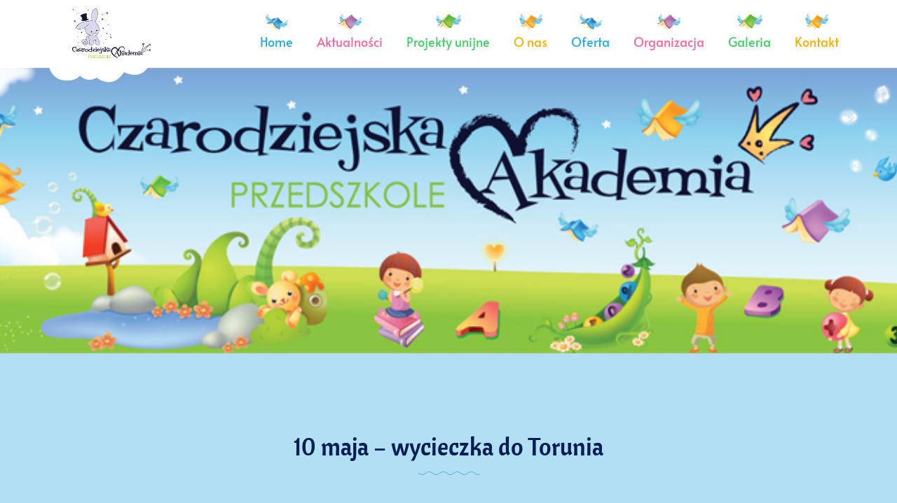

--- FILE ---
content_type: text/html; charset=UTF-8
request_url: https://czarodziejskaakademia.pl/dabrowskiego/2024/05/01/9-maja-wycieczka-do-torunia/
body_size: 14789
content:
<!DOCTYPE html>
<html itemscope itemtype="http://schema.org/WebPage" lang="pl-PL">
<head>
	<meta charset="UTF-8">
	<link rel="profile" href="http://gmpg.org/xfn/11">
	<link rel="pingback" href="https://czarodziejskaakademia.pl/dabrowskiego/xmlrpc.php">
	<title>10 maja &#8211; wycieczka do Torunia &#8211; Czarodziejska Akademia &#8211; Dąbrowskiego</title>
<meta name='robots' content='max-image-preview:large' />
	<style>img:is([sizes="auto" i], [sizes^="auto," i]) { contain-intrinsic-size: 3000px 1500px }</style>
	<script id="cookieyes" type="text/javascript" src="https://cdn-cookieyes.com/client_data/47b723b41561211dd3a5c6f8/script.js"></script><meta name="viewport" content="width=device-width, initial-scale=1"><link rel="alternate" type="application/rss+xml" title="Czarodziejska Akademia - Dąbrowskiego &raquo; Kanał z wpisami" href="https://czarodziejskaakademia.pl/dabrowskiego/feed/" />
<link rel="alternate" type="application/rss+xml" title="Czarodziejska Akademia - Dąbrowskiego &raquo; Kanał z komentarzami" href="https://czarodziejskaakademia.pl/dabrowskiego/comments/feed/" />
<link rel='stylesheet' id='sbi_styles-css' href='https://czarodziejskaakademia.pl/dabrowskiego/wp-content/plugins/instagram-feed/css/sbi-styles.min.css?ver=6.9.1' type='text/css' media='all' />
<link rel='stylesheet' id='wp-block-library-css' href='https://czarodziejskaakademia.pl/dabrowskiego/wp-includes/css/dist/block-library/style.min.css?ver=6.8.3' type='text/css' media='all' />
<style id='classic-theme-styles-inline-css' type='text/css'>
/*! This file is auto-generated */
.wp-block-button__link{color:#fff;background-color:#32373c;border-radius:9999px;box-shadow:none;text-decoration:none;padding:calc(.667em + 2px) calc(1.333em + 2px);font-size:1.125em}.wp-block-file__button{background:#32373c;color:#fff;text-decoration:none}
</style>
<style id='bp-login-form-style-inline-css' type='text/css'>
.widget_bp_core_login_widget .bp-login-widget-user-avatar{float:left}.widget_bp_core_login_widget .bp-login-widget-user-links{margin-left:70px}#bp-login-widget-form label{display:block;font-weight:600;margin:15px 0 5px;width:auto}#bp-login-widget-form input[type=password],#bp-login-widget-form input[type=text]{background-color:#fafafa;border:1px solid #d6d6d6;border-radius:0;font:inherit;font-size:100%;padding:.5em;width:100%}#bp-login-widget-form .bp-login-widget-register-link,#bp-login-widget-form .login-submit{display:inline;width:-moz-fit-content;width:fit-content}#bp-login-widget-form .bp-login-widget-register-link{margin-left:1em}#bp-login-widget-form .bp-login-widget-register-link a{filter:invert(1)}#bp-login-widget-form .bp-login-widget-pwd-link{font-size:80%}

</style>
<style id='bp-member-style-inline-css' type='text/css'>
[data-type="bp/member"] input.components-placeholder__input{border:1px solid #757575;border-radius:2px;flex:1 1 auto;padding:6px 8px}.bp-block-member{position:relative}.bp-block-member .member-content{display:flex}.bp-block-member .user-nicename{display:block}.bp-block-member .user-nicename a{border:none;color:currentColor;text-decoration:none}.bp-block-member .bp-profile-button{width:100%}.bp-block-member .bp-profile-button a.button{bottom:10px;display:inline-block;margin:18px 0 0;position:absolute;right:0}.bp-block-member.has-cover .item-header-avatar,.bp-block-member.has-cover .member-content,.bp-block-member.has-cover .member-description{z-index:2}.bp-block-member.has-cover .member-content,.bp-block-member.has-cover .member-description{padding-top:75px}.bp-block-member.has-cover .bp-member-cover-image{background-color:#c5c5c5;background-position:top;background-repeat:no-repeat;background-size:cover;border:0;display:block;height:150px;left:0;margin:0;padding:0;position:absolute;top:0;width:100%;z-index:1}.bp-block-member img.avatar{height:auto;width:auto}.bp-block-member.avatar-none .item-header-avatar{display:none}.bp-block-member.avatar-none.has-cover{min-height:200px}.bp-block-member.avatar-full{min-height:150px}.bp-block-member.avatar-full .item-header-avatar{width:180px}.bp-block-member.avatar-thumb .member-content{align-items:center;min-height:50px}.bp-block-member.avatar-thumb .item-header-avatar{width:70px}.bp-block-member.avatar-full.has-cover{min-height:300px}.bp-block-member.avatar-full.has-cover .item-header-avatar{width:200px}.bp-block-member.avatar-full.has-cover img.avatar{background:#fffc;border:2px solid #fff;margin-left:20px}.bp-block-member.avatar-thumb.has-cover .item-header-avatar{padding-top:75px}.entry .entry-content .bp-block-member .user-nicename a{border:none;color:currentColor;text-decoration:none}

</style>
<style id='bp-members-style-inline-css' type='text/css'>
[data-type="bp/members"] .components-placeholder.is-appender{min-height:0}[data-type="bp/members"] .components-placeholder.is-appender .components-placeholder__label:empty{display:none}[data-type="bp/members"] .components-placeholder input.components-placeholder__input{border:1px solid #757575;border-radius:2px;flex:1 1 auto;padding:6px 8px}[data-type="bp/members"].avatar-none .member-description{width:calc(100% - 44px)}[data-type="bp/members"].avatar-full .member-description{width:calc(100% - 224px)}[data-type="bp/members"].avatar-thumb .member-description{width:calc(100% - 114px)}[data-type="bp/members"] .member-content{position:relative}[data-type="bp/members"] .member-content .is-right{position:absolute;right:2px;top:2px}[data-type="bp/members"] .columns-2 .member-content .member-description,[data-type="bp/members"] .columns-3 .member-content .member-description,[data-type="bp/members"] .columns-4 .member-content .member-description{padding-left:44px;width:calc(100% - 44px)}[data-type="bp/members"] .columns-3 .is-right{right:-10px}[data-type="bp/members"] .columns-4 .is-right{right:-50px}.bp-block-members.is-grid{display:flex;flex-wrap:wrap;padding:0}.bp-block-members.is-grid .member-content{margin:0 1.25em 1.25em 0;width:100%}@media(min-width:600px){.bp-block-members.columns-2 .member-content{width:calc(50% - .625em)}.bp-block-members.columns-2 .member-content:nth-child(2n){margin-right:0}.bp-block-members.columns-3 .member-content{width:calc(33.33333% - .83333em)}.bp-block-members.columns-3 .member-content:nth-child(3n){margin-right:0}.bp-block-members.columns-4 .member-content{width:calc(25% - .9375em)}.bp-block-members.columns-4 .member-content:nth-child(4n){margin-right:0}}.bp-block-members .member-content{display:flex;flex-direction:column;padding-bottom:1em;text-align:center}.bp-block-members .member-content .item-header-avatar,.bp-block-members .member-content .member-description{width:100%}.bp-block-members .member-content .item-header-avatar{margin:0 auto}.bp-block-members .member-content .item-header-avatar img.avatar{display:inline-block}@media(min-width:600px){.bp-block-members .member-content{flex-direction:row;text-align:left}.bp-block-members .member-content .item-header-avatar,.bp-block-members .member-content .member-description{width:auto}.bp-block-members .member-content .item-header-avatar{margin:0}}.bp-block-members .member-content .user-nicename{display:block}.bp-block-members .member-content .user-nicename a{border:none;color:currentColor;text-decoration:none}.bp-block-members .member-content time{color:#767676;display:block;font-size:80%}.bp-block-members.avatar-none .item-header-avatar{display:none}.bp-block-members.avatar-full{min-height:190px}.bp-block-members.avatar-full .item-header-avatar{width:180px}.bp-block-members.avatar-thumb .member-content{min-height:80px}.bp-block-members.avatar-thumb .item-header-avatar{width:70px}.bp-block-members.columns-2 .member-content,.bp-block-members.columns-3 .member-content,.bp-block-members.columns-4 .member-content{display:block;text-align:center}.bp-block-members.columns-2 .member-content .item-header-avatar,.bp-block-members.columns-3 .member-content .item-header-avatar,.bp-block-members.columns-4 .member-content .item-header-avatar{margin:0 auto}.bp-block-members img.avatar{height:auto;max-width:-moz-fit-content;max-width:fit-content;width:auto}.bp-block-members .member-content.has-activity{align-items:center}.bp-block-members .member-content.has-activity .item-header-avatar{padding-right:1em}.bp-block-members .member-content.has-activity .wp-block-quote{margin-bottom:0;text-align:left}.bp-block-members .member-content.has-activity .wp-block-quote cite a,.entry .entry-content .bp-block-members .user-nicename a{border:none;color:currentColor;text-decoration:none}

</style>
<style id='bp-dynamic-members-style-inline-css' type='text/css'>
.bp-dynamic-block-container .item-options{font-size:.5em;margin:0 0 1em;padding:1em 0}.bp-dynamic-block-container .item-options a.selected{font-weight:600}.bp-dynamic-block-container ul.item-list{list-style:none;margin:1em 0;padding-left:0}.bp-dynamic-block-container ul.item-list li{margin-bottom:1em}.bp-dynamic-block-container ul.item-list li:after,.bp-dynamic-block-container ul.item-list li:before{content:" ";display:table}.bp-dynamic-block-container ul.item-list li:after{clear:both}.bp-dynamic-block-container ul.item-list li .item-avatar{float:left;width:60px}.bp-dynamic-block-container ul.item-list li .item{margin-left:70px}

</style>
<style id='bp-online-members-style-inline-css' type='text/css'>
.widget_bp_core_whos_online_widget .avatar-block,[data-type="bp/online-members"] .avatar-block{display:flex;flex-flow:row wrap}.widget_bp_core_whos_online_widget .avatar-block img,[data-type="bp/online-members"] .avatar-block img{margin:.5em}

</style>
<style id='bp-active-members-style-inline-css' type='text/css'>
.widget_bp_core_recently_active_widget .avatar-block,[data-type="bp/active-members"] .avatar-block{display:flex;flex-flow:row wrap}.widget_bp_core_recently_active_widget .avatar-block img,[data-type="bp/active-members"] .avatar-block img{margin:.5em}

</style>
<style id='bp-latest-activities-style-inline-css' type='text/css'>
.bp-latest-activities .components-flex.components-select-control select[multiple]{height:auto;padding:0 8px}.bp-latest-activities .components-flex.components-select-control select[multiple]+.components-input-control__suffix svg{display:none}.bp-latest-activities-block a,.entry .entry-content .bp-latest-activities-block a{border:none;text-decoration:none}.bp-latest-activities-block .activity-list.item-list blockquote{border:none;padding:0}.bp-latest-activities-block .activity-list.item-list blockquote .activity-item:not(.mini){box-shadow:1px 0 4px #00000026;padding:0 1em;position:relative}.bp-latest-activities-block .activity-list.item-list blockquote .activity-item:not(.mini):after,.bp-latest-activities-block .activity-list.item-list blockquote .activity-item:not(.mini):before{border-color:#0000;border-style:solid;content:"";display:block;height:0;left:15px;position:absolute;width:0}.bp-latest-activities-block .activity-list.item-list blockquote .activity-item:not(.mini):before{border-top-color:#00000026;border-width:9px;bottom:-18px;left:14px}.bp-latest-activities-block .activity-list.item-list blockquote .activity-item:not(.mini):after{border-top-color:#fff;border-width:8px;bottom:-16px}.bp-latest-activities-block .activity-list.item-list blockquote .activity-item.mini .avatar{display:inline-block;height:20px;margin-right:2px;vertical-align:middle;width:20px}.bp-latest-activities-block .activity-list.item-list footer{align-items:center;display:flex}.bp-latest-activities-block .activity-list.item-list footer img.avatar{border:none;display:inline-block;margin-right:.5em}.bp-latest-activities-block .activity-list.item-list footer .activity-time-since{font-size:90%}.bp-latest-activities-block .widget-error{border-left:4px solid #0b80a4;box-shadow:1px 0 4px #00000026}.bp-latest-activities-block .widget-error p{padding:0 1em}

</style>
<style id='global-styles-inline-css' type='text/css'>
:root{--wp--preset--aspect-ratio--square: 1;--wp--preset--aspect-ratio--4-3: 4/3;--wp--preset--aspect-ratio--3-4: 3/4;--wp--preset--aspect-ratio--3-2: 3/2;--wp--preset--aspect-ratio--2-3: 2/3;--wp--preset--aspect-ratio--16-9: 16/9;--wp--preset--aspect-ratio--9-16: 9/16;--wp--preset--color--black: #000000;--wp--preset--color--cyan-bluish-gray: #abb8c3;--wp--preset--color--white: #ffffff;--wp--preset--color--pale-pink: #f78da7;--wp--preset--color--vivid-red: #cf2e2e;--wp--preset--color--luminous-vivid-orange: #ff6900;--wp--preset--color--luminous-vivid-amber: #fcb900;--wp--preset--color--light-green-cyan: #7bdcb5;--wp--preset--color--vivid-green-cyan: #00d084;--wp--preset--color--pale-cyan-blue: #8ed1fc;--wp--preset--color--vivid-cyan-blue: #0693e3;--wp--preset--color--vivid-purple: #9b51e0;--wp--preset--gradient--vivid-cyan-blue-to-vivid-purple: linear-gradient(135deg,rgba(6,147,227,1) 0%,rgb(155,81,224) 100%);--wp--preset--gradient--light-green-cyan-to-vivid-green-cyan: linear-gradient(135deg,rgb(122,220,180) 0%,rgb(0,208,130) 100%);--wp--preset--gradient--luminous-vivid-amber-to-luminous-vivid-orange: linear-gradient(135deg,rgba(252,185,0,1) 0%,rgba(255,105,0,1) 100%);--wp--preset--gradient--luminous-vivid-orange-to-vivid-red: linear-gradient(135deg,rgba(255,105,0,1) 0%,rgb(207,46,46) 100%);--wp--preset--gradient--very-light-gray-to-cyan-bluish-gray: linear-gradient(135deg,rgb(238,238,238) 0%,rgb(169,184,195) 100%);--wp--preset--gradient--cool-to-warm-spectrum: linear-gradient(135deg,rgb(74,234,220) 0%,rgb(151,120,209) 20%,rgb(207,42,186) 40%,rgb(238,44,130) 60%,rgb(251,105,98) 80%,rgb(254,248,76) 100%);--wp--preset--gradient--blush-light-purple: linear-gradient(135deg,rgb(255,206,236) 0%,rgb(152,150,240) 100%);--wp--preset--gradient--blush-bordeaux: linear-gradient(135deg,rgb(254,205,165) 0%,rgb(254,45,45) 50%,rgb(107,0,62) 100%);--wp--preset--gradient--luminous-dusk: linear-gradient(135deg,rgb(255,203,112) 0%,rgb(199,81,192) 50%,rgb(65,88,208) 100%);--wp--preset--gradient--pale-ocean: linear-gradient(135deg,rgb(255,245,203) 0%,rgb(182,227,212) 50%,rgb(51,167,181) 100%);--wp--preset--gradient--electric-grass: linear-gradient(135deg,rgb(202,248,128) 0%,rgb(113,206,126) 100%);--wp--preset--gradient--midnight: linear-gradient(135deg,rgb(2,3,129) 0%,rgb(40,116,252) 100%);--wp--preset--font-size--small: 13px;--wp--preset--font-size--medium: 20px;--wp--preset--font-size--large: 36px;--wp--preset--font-size--x-large: 42px;--wp--preset--spacing--20: 0.44rem;--wp--preset--spacing--30: 0.67rem;--wp--preset--spacing--40: 1rem;--wp--preset--spacing--50: 1.5rem;--wp--preset--spacing--60: 2.25rem;--wp--preset--spacing--70: 3.38rem;--wp--preset--spacing--80: 5.06rem;--wp--preset--shadow--natural: 6px 6px 9px rgba(0, 0, 0, 0.2);--wp--preset--shadow--deep: 12px 12px 50px rgba(0, 0, 0, 0.4);--wp--preset--shadow--sharp: 6px 6px 0px rgba(0, 0, 0, 0.2);--wp--preset--shadow--outlined: 6px 6px 0px -3px rgba(255, 255, 255, 1), 6px 6px rgba(0, 0, 0, 1);--wp--preset--shadow--crisp: 6px 6px 0px rgba(0, 0, 0, 1);}:where(.is-layout-flex){gap: 0.5em;}:where(.is-layout-grid){gap: 0.5em;}body .is-layout-flex{display: flex;}.is-layout-flex{flex-wrap: wrap;align-items: center;}.is-layout-flex > :is(*, div){margin: 0;}body .is-layout-grid{display: grid;}.is-layout-grid > :is(*, div){margin: 0;}:where(.wp-block-columns.is-layout-flex){gap: 2em;}:where(.wp-block-columns.is-layout-grid){gap: 2em;}:where(.wp-block-post-template.is-layout-flex){gap: 1.25em;}:where(.wp-block-post-template.is-layout-grid){gap: 1.25em;}.has-black-color{color: var(--wp--preset--color--black) !important;}.has-cyan-bluish-gray-color{color: var(--wp--preset--color--cyan-bluish-gray) !important;}.has-white-color{color: var(--wp--preset--color--white) !important;}.has-pale-pink-color{color: var(--wp--preset--color--pale-pink) !important;}.has-vivid-red-color{color: var(--wp--preset--color--vivid-red) !important;}.has-luminous-vivid-orange-color{color: var(--wp--preset--color--luminous-vivid-orange) !important;}.has-luminous-vivid-amber-color{color: var(--wp--preset--color--luminous-vivid-amber) !important;}.has-light-green-cyan-color{color: var(--wp--preset--color--light-green-cyan) !important;}.has-vivid-green-cyan-color{color: var(--wp--preset--color--vivid-green-cyan) !important;}.has-pale-cyan-blue-color{color: var(--wp--preset--color--pale-cyan-blue) !important;}.has-vivid-cyan-blue-color{color: var(--wp--preset--color--vivid-cyan-blue) !important;}.has-vivid-purple-color{color: var(--wp--preset--color--vivid-purple) !important;}.has-black-background-color{background-color: var(--wp--preset--color--black) !important;}.has-cyan-bluish-gray-background-color{background-color: var(--wp--preset--color--cyan-bluish-gray) !important;}.has-white-background-color{background-color: var(--wp--preset--color--white) !important;}.has-pale-pink-background-color{background-color: var(--wp--preset--color--pale-pink) !important;}.has-vivid-red-background-color{background-color: var(--wp--preset--color--vivid-red) !important;}.has-luminous-vivid-orange-background-color{background-color: var(--wp--preset--color--luminous-vivid-orange) !important;}.has-luminous-vivid-amber-background-color{background-color: var(--wp--preset--color--luminous-vivid-amber) !important;}.has-light-green-cyan-background-color{background-color: var(--wp--preset--color--light-green-cyan) !important;}.has-vivid-green-cyan-background-color{background-color: var(--wp--preset--color--vivid-green-cyan) !important;}.has-pale-cyan-blue-background-color{background-color: var(--wp--preset--color--pale-cyan-blue) !important;}.has-vivid-cyan-blue-background-color{background-color: var(--wp--preset--color--vivid-cyan-blue) !important;}.has-vivid-purple-background-color{background-color: var(--wp--preset--color--vivid-purple) !important;}.has-black-border-color{border-color: var(--wp--preset--color--black) !important;}.has-cyan-bluish-gray-border-color{border-color: var(--wp--preset--color--cyan-bluish-gray) !important;}.has-white-border-color{border-color: var(--wp--preset--color--white) !important;}.has-pale-pink-border-color{border-color: var(--wp--preset--color--pale-pink) !important;}.has-vivid-red-border-color{border-color: var(--wp--preset--color--vivid-red) !important;}.has-luminous-vivid-orange-border-color{border-color: var(--wp--preset--color--luminous-vivid-orange) !important;}.has-luminous-vivid-amber-border-color{border-color: var(--wp--preset--color--luminous-vivid-amber) !important;}.has-light-green-cyan-border-color{border-color: var(--wp--preset--color--light-green-cyan) !important;}.has-vivid-green-cyan-border-color{border-color: var(--wp--preset--color--vivid-green-cyan) !important;}.has-pale-cyan-blue-border-color{border-color: var(--wp--preset--color--pale-cyan-blue) !important;}.has-vivid-cyan-blue-border-color{border-color: var(--wp--preset--color--vivid-cyan-blue) !important;}.has-vivid-purple-border-color{border-color: var(--wp--preset--color--vivid-purple) !important;}.has-vivid-cyan-blue-to-vivid-purple-gradient-background{background: var(--wp--preset--gradient--vivid-cyan-blue-to-vivid-purple) !important;}.has-light-green-cyan-to-vivid-green-cyan-gradient-background{background: var(--wp--preset--gradient--light-green-cyan-to-vivid-green-cyan) !important;}.has-luminous-vivid-amber-to-luminous-vivid-orange-gradient-background{background: var(--wp--preset--gradient--luminous-vivid-amber-to-luminous-vivid-orange) !important;}.has-luminous-vivid-orange-to-vivid-red-gradient-background{background: var(--wp--preset--gradient--luminous-vivid-orange-to-vivid-red) !important;}.has-very-light-gray-to-cyan-bluish-gray-gradient-background{background: var(--wp--preset--gradient--very-light-gray-to-cyan-bluish-gray) !important;}.has-cool-to-warm-spectrum-gradient-background{background: var(--wp--preset--gradient--cool-to-warm-spectrum) !important;}.has-blush-light-purple-gradient-background{background: var(--wp--preset--gradient--blush-light-purple) !important;}.has-blush-bordeaux-gradient-background{background: var(--wp--preset--gradient--blush-bordeaux) !important;}.has-luminous-dusk-gradient-background{background: var(--wp--preset--gradient--luminous-dusk) !important;}.has-pale-ocean-gradient-background{background: var(--wp--preset--gradient--pale-ocean) !important;}.has-electric-grass-gradient-background{background: var(--wp--preset--gradient--electric-grass) !important;}.has-midnight-gradient-background{background: var(--wp--preset--gradient--midnight) !important;}.has-small-font-size{font-size: var(--wp--preset--font-size--small) !important;}.has-medium-font-size{font-size: var(--wp--preset--font-size--medium) !important;}.has-large-font-size{font-size: var(--wp--preset--font-size--large) !important;}.has-x-large-font-size{font-size: var(--wp--preset--font-size--x-large) !important;}
:where(.wp-block-post-template.is-layout-flex){gap: 1.25em;}:where(.wp-block-post-template.is-layout-grid){gap: 1.25em;}
:where(.wp-block-columns.is-layout-flex){gap: 2em;}:where(.wp-block-columns.is-layout-grid){gap: 2em;}
:root :where(.wp-block-pullquote){font-size: 1.5em;line-height: 1.6;}
</style>
<link rel='stylesheet' id='builder-press-ionicons-css' href='https://czarodziejskaakademia.pl/dabrowskiego/wp-content/plugins/builderpress//assets/css/fonts/ionicons.css?ver=6.8.3' type='text/css' media='all' />
<link rel='stylesheet' id='builderpress-fontend-css' href='https://czarodziejskaakademia.pl/dabrowskiego/wp-content/plugins/builderpress/assets/css/builderpress.css?ver=1.2.8' type='text/css' media='all' />
<link rel='stylesheet' id='contact-form-7-css' href='https://czarodziejskaakademia.pl/dabrowskiego/wp-content/plugins/contact-form-7/includes/css/styles.css?ver=6.1.1' type='text/css' media='all' />
<link rel='stylesheet' id='tablepress-default-css' href='https://czarodziejskaakademia.pl/dabrowskiego/wp-content/uploads/sites/2/tablepress-combined.min.css?ver=27' type='text/css' media='all' />
<link rel='stylesheet' id='builder-press-slick-css' href='https://czarodziejskaakademia.pl/dabrowskiego/wp-content/plugins/builderpress/assets/libs/slick/slick.css?ver=1.8.1' type='text/css' media='all' />
<link rel='stylesheet' id='ionicon-css' href='https://czarodziejskaakademia.pl/dabrowskiego/wp-content/themes/starkid/assets/css/libs/ionicons/ionicons.css?ver=1.3.3' type='text/css' media='all' />
<link rel='stylesheet' id='font-awesome-5-all-css' href='https://czarodziejskaakademia.pl/dabrowskiego/wp-content/themes/starkid/assets/css/libs/awesome/all.min.css?ver=1.3.3' type='text/css' media='all' />
<link rel='stylesheet' id='font-awesome-4-shim-css' href='https://czarodziejskaakademia.pl/dabrowskiego/wp-content/themes/starkid/assets/css/libs/awesome/v4-shims.min.css?ver=1.3.3' type='text/css' media='all' />
<link rel='stylesheet' id='bootstrap-css' href='https://czarodziejskaakademia.pl/dabrowskiego/wp-content/themes/starkid/assets/css/libs/bootstrap/bootstrap.min.css?ver=6.8.3' type='text/css' media='all' />
<link rel='stylesheet' id='builder-press-magnific-popup-css' href='https://czarodziejskaakademia.pl/dabrowskiego/wp-content/plugins/builderpress/assets/libs/magnific-popup/magnific-popup.css?ver=1.1.0' type='text/css' media='all' />
<link rel='stylesheet' id='thim-style-css' href='https://czarodziejskaakademia.pl/dabrowskiego/wp-content/themes/starkid/style.css?ver=1.3.3' type='text/css' media='all' />
<style id='thim-style-inline-css' type='text/css'>
:root{--thim-body-primary-color:#439fdf;--thim-body_primary_color_rgb:67,159,223;--thim-body-primary2-color:#011d53;--thim-body_primary2_color_rgb:1,29,83;--thim-header-background-color:#b1dff4;--thim-header-padding-bottom:0;--thim-theme-feature-preloading-style-background:#ffffff;--thim-theme-feature-preloading-style-color:#ff7096;--thim-width-logo:50px;--thim-topbar-background-color:#ff5f2e;--thim-font-topbar-font-size:16px;--thim-font-topbar-color:#ffffff;--thim-main-menu-font-family:body;--thim-main-menu-typo-variant:700;--thim-main-menu-typo-font-size:13px;--thim-main-menu-typo-line-height:1.6em;--thim-main-menu-typo-color:#333333;--thim-main-menu-typo-text-transform:uppercase;--thim-main-menu-hover-color:#439fdf;--thim-sticky-menu-background-color:#ffffff;--thim-sticky-menu-text-color:#333333;--thim-sticky-menu-text-color-hover:#439fdf;--thim-sub-menu-background-color:#ffffff;--thim-sub-menu-text-color:#333333;--thim-sub-menu-text-color-hover:#439fdf;--thim-page-title-background-image:url("https://czarodziejskaakademia.pl/dabrowskiego/wp-content/uploads/sites/2/2021/03/header.jpg");--thim-page-title-background-color:#b1dff4;--thim-page-title-background-opacity:1;--thim-page-title-padding-top:200px;--thim-page-title-padding-bottom:200px;--thim-font-page-title-font-size:0px;--thim-font-page-title-color:#ffffff;--thim-font-page-title-text-align:center;--thim-font-page-title-description-font-size:16px;--thim-font-page-title-description-color:#ffffff;--thim-font-breadcrumb-font-size:16px;--thim-font-breadcrumb-color:#ffffff;--thim-sidebar-widget-title-font-size:20px;--thim-sidebar-widget-title-color:#333333;--thim-sidebar-widget-margin-bottom:45px;--thim-footer-background-color:#e2eaf1;--thim-footer-background-image:url("https://czarodziejskaakademia.pl/dabrowskiego/wp-content/uploads/sites/2/2021/03/footer-kwiatki.png");--thim-footer-color-title:#333333;--thim-footer-color-text:#666666;--thim-footer-color-link:#666666;--thim-footer-color-hover:#f86a9a;--thim-font-body-font-family:Alata;--thim-font-body-variant:regular;--thim-font-body-font-size:16px;--thim-font-body-line-height:1.6em;--thim-font-body-letter-spacing:0px;--thim-font-body-color:#2d2d2d;--thim-font-body-text-transform:none;--thim-font-title-font-family:Cantora One;--thim-font-title-color:#56509f;--thim-font-title-variant:regular;--thim-font-subtitle-font-family:Poppins;--thim-font-subtitle-color:#fff;--thim-font-subtitle-variant:Bold;--thim-font-h1-font-size:44px;--thim-font-h1-line-height:1.6em;--thim-font-h1-text-transform:none;--thim-font-h2-font-size:40px;--thim-font-h2-line-height:1.6em;--thim-font-h2-text-transform:none;--thim-font-h3-font-size:36px;--thim-font-h3-line-height:1.6em;--thim-font-h3-text-transform:none;--thim-font-h4-font-size:20px;--thim-font-h4-line-height:1.6em;--thim-font-h4-text-transform:none;--thim-font-h5-font-size:18px;--thim-font-h5-line-height:1.6em;--thim-font-h5-text-transform:none;--thim-font-h6-font-size:16px;--thim-font-h6-line-height:1.6em;--thim-font-h6-text-transform:none;--thim-copyright-background-color:#e2eaf1;--thim-font-copyright-color-text:#666666;--thim-font-copyright-color-link:#f86a9a;--thim-font-copyright-color-hover:#333333;--thim-mobile-menu-background-color:#222222;--thim-text-color-header-mobile:#ffffff;--thim-text-color-hover-header-mobile:#439fdf;--thim-background-boxed-color:#69dd17;--thim-background-boxed-image:url("https://czarodziejskaakademia.pl/dabrowskiego/wp-content/uploads/sites/2/2019/02/d58aca218b0643d3605407a0a5fd6a14.jpg");--thim-background-boxed-image-repeat:repeat-y;--thim-background-boxed-image-position:center;--thim-background-boxed-image-attachment:fixed;--thim-background-boxed-pattern-image:url("https://czarodziejskaakademia.pl/dabrowskiego/wp-content/themes/starkid/assets/images/patterns/pattern13.png");--thim-background-main-image-repeat:no-repeat;--thim-background-main-image-position:center;--thim-background-main-image-attachment:fixed;--thim-background-main-pattern-image:url("https://czarodziejskaakademia.pl/dabrowskiego/wp-content/themes/starkid/assets/images/patterns/pattern5.png");--thim-background-main-color:#e93333;}.test-class{ color: red; }

section.content-area {
    background-color: #b1dff4;
}

#primary-menu .fa-home::before, #primary-menu .fa-file-text::before {
		content: url(https://czarodziejskaakademia.pl/dabrowskiego/wp-content/uploads/sites/2/2021/03/ksiazka3i.png);
}

#primary-menu .fa-newspaper-o::before, #primary-menu .fa-address-card::before {
		content: url(https://czarodziejskaakademia.pl/dabrowskiego/wp-content/uploads/sites/2/2021/03/ksiazka2i.png);
}

#primary-menu .fa-flag::before, #primary-menu .fa-image::before {
		content: url(https://czarodziejskaakademia.pl/dabrowskiego/wp-content/uploads/sites/2/2021/03/ksiazka7i.png);
}

#primary-menu .fa-group::before, #primary-menu .fa-envelope::before {
		content: url(https://czarodziejskaakademia.pl/dabrowskiego/wp-content/uploads/sites/2/2021/03/ksiazka5i.png);
}



.site-header.layout-3 .header-inner .wrap-content-header .main-navigation .menu-lists#primary-menu > li {
    padding: 45px 5px 22px 5px;
}

.site-header .header-inner .wrap-content-header .header-logo img {
    max-width: 138px !important;
}

.bp-element-heading.kindergarten-layout-1 .title {
		padding-bottom: 30px;
}

.bp-element-heading.kindergarten-layout-1 .line {
    display: none !important;
}



.menu-boczne {
		border-right: 2px solid #b1dff4;
}

.menu-boczne #menu-czarodziejskie-d-o-nas li, .menu-boczne #menu-czarodziejskie-d-oferta li, .menu-boczne #menu-czarodziejskie-d-organizacja li, .menu-boczne #menu-czarodziejskie-d-galeria li{
		border-bottom: 2px solid #b1dff4;
		padding: 10px 0 10px 0;
		text-align: center;
}

.menu-boczne li::before{
width: 0px !important;
		height: 0px !important;
}


.site-footer.layout-3 {
	margin-top: -50px;	
}


.tekst {
    font-weight: 400;
}


.kadra.bp-element-features.layout-1 .item {
    padding-bottom: 50px;
}

.kadra.bp-element-features.layout-1 .item .content .title {
    margin-bottom: 15px;
}

.wpb_image_grid .wpb_image_grid_ul .isotope-item {
    margin: 0 15px 15px 0;
}

.site-footer.layout-3 .footer-sidebars {
    padding-top: 100px;
    padding-bottom: 0px;
}

.site-footer.layout-3 .footer-sidebars [class*="thim-"][class*="-col"] > * {
    margin-bottom: 0px;
}

.site-footer.layout-3 {
    background-position-y: bottom;
}

.blog-detail-image .date-and-button {
		display: none !important;
}

/*mobile*/

@media (max-width: 1024px) {

.menu-boczne .wpb_image_grid .wpb_image_grid_ul .isotope-item {
    max-width: 30%;
}
		
.menu-boczne .wpb_single_image img {
    max-width: 50%;
}
		
.page-title .main-top {
    background-size: contain;
}
		
.content-area .page-title .main-top .content {
    padding-top: 37px;
		padding-bottom: 37px;
}
		
.site-content {
    margin-top: 0px;
}
		
.site-footer.layout-3 .background-footer {
    min-width: 500px;
		margin-top: -50px;
		bottom: auto;
}
		
.site-footer.layout-3 .footer-sidebars {
    padding-top: 0px;
}
		
.site-footer.layout-3 .footer-sidebars [class*="thim-"][class*="-col"] > * {
    margin-top: 20px;
}
		
div.vc_row {
		    padding-top: 0px !important;
    padding-bottom: 100px !important;
}
		
.site-header.layout-3 .header-inner .wrap-content-header .header-logo {
    background-image: none;
}
		
.mapa_kontakt {
padding-top: 30px;				
		}
}

/* tablet*/

@media (min-width: 768px) and (max-width: 1024px) {
		

.footer-sidebars .item-col:nth-child(1) {
		margin-right: 50px;
		margin-top: 50px !important;
}
		
.site-footer.layout-3 .background-footer {
    margin-top: -60px;
}

.content-area .page-title .main-top .content {
    padding-top: 80px;
    padding-bottom: 80px;
}
		
}
</style>
<script type="text/javascript" src="https://czarodziejskaakademia.pl/dabrowskiego/wp-includes/js/jquery/jquery.min.js?ver=3.7.1" id="jquery-core-js"></script>
<script type="text/javascript" src="https://czarodziejskaakademia.pl/dabrowskiego/wp-includes/js/jquery/jquery-migrate.min.js?ver=3.4.1" id="jquery-migrate-js"></script>
<script type="text/javascript" src="https://czarodziejskaakademia.pl/dabrowskiego/wp-content/plugins/builderpress/assets/libs/slick/slick.min.js?ver=1.8.1" id="builder-press-slick-js"></script>
<script type="text/javascript" src="https://czarodziejskaakademia.pl/dabrowskiego/wp-content/plugins/builderpress/assets/js/builderpress.js?ver=1.2.8" id="builderpress-fontend-js"></script>
<script type="text/javascript" src="https://czarodziejskaakademia.pl/dabrowskiego/wp-content/plugins/builderpress/assets/libs/magnific-popup/jquery.magnific-popup.min.js?ver=1.1.0" id="builder-press-magnific-popup-js"></script>
<script></script><link rel="https://api.w.org/" href="https://czarodziejskaakademia.pl/dabrowskiego/wp-json/" /><link rel="alternate" title="JSON" type="application/json" href="https://czarodziejskaakademia.pl/dabrowskiego/wp-json/wp/v2/posts/3034" /><link rel="EditURI" type="application/rsd+xml" title="RSD" href="https://czarodziejskaakademia.pl/dabrowskiego/xmlrpc.php?rsd" />
<meta name="generator" content="WordPress 6.8.3" />
<link rel="canonical" href="https://czarodziejskaakademia.pl/dabrowskiego/2024/05/01/9-maja-wycieczka-do-torunia/" />
<link rel='shortlink' href='https://czarodziejskaakademia.pl/dabrowskiego/?p=3034' />
<link rel="alternate" title="oEmbed (JSON)" type="application/json+oembed" href="https://czarodziejskaakademia.pl/dabrowskiego/wp-json/oembed/1.0/embed?url=https%3A%2F%2Fczarodziejskaakademia.pl%2Fdabrowskiego%2F2024%2F05%2F01%2F9-maja-wycieczka-do-torunia%2F" />
<link rel="alternate" title="oEmbed (XML)" type="text/xml+oembed" href="https://czarodziejskaakademia.pl/dabrowskiego/wp-json/oembed/1.0/embed?url=https%3A%2F%2Fczarodziejskaakademia.pl%2Fdabrowskiego%2F2024%2F05%2F01%2F9-maja-wycieczka-do-torunia%2F&#038;format=xml" />
<style type='text/css'> .ae_data .elementor-editor-element-setting {
            display:none !important;
            }
            </style>
	<script type="text/javascript">var ajaxurl = 'https://czarodziejskaakademia.pl/dabrowskiego/wp-admin/admin-ajax.php';</script>


				<meta property="og:title" content="10 maja &#8211; wycieczka do Torunia" />
				<meta property="og:description" content="Przedszkole na Dąbrowskiego" />
				<meta property="og:type" content="article" />
				<meta property="og:url" content="https://czarodziejskaakademia.pl/dabrowskiego/2024/05/01/9-maja-wycieczka-do-torunia/" />
				<meta property="og:site_name" content="Czarodziejska Akademia - Dąbrowskiego" />
				<meta property="og:image" content="https://czarodziejskaakademia.pl/dabrowskiego/wp-content/uploads/sites/2/2021/03/ksiazka7p.png" />

				            <script type="text/javascript">
                function tc_insert_internal_css(css) {
                    var tc_style = document.createElement("style");
                    tc_style.type = "text/css";
                    tc_style.setAttribute('data-type', 'tc-internal-css');
                    var tc_style_content = document.createTextNode(css);
                    tc_style.appendChild(tc_style_content);
                    document.head.appendChild(tc_style);
                }
            </script>
			<meta name="generator" content="Elementor 3.31.2; features: additional_custom_breakpoints; settings: css_print_method-external, google_font-enabled, font_display-auto">
			<style>
				.e-con.e-parent:nth-of-type(n+4):not(.e-lazyloaded):not(.e-no-lazyload),
				.e-con.e-parent:nth-of-type(n+4):not(.e-lazyloaded):not(.e-no-lazyload) * {
					background-image: none !important;
				}
				@media screen and (max-height: 1024px) {
					.e-con.e-parent:nth-of-type(n+3):not(.e-lazyloaded):not(.e-no-lazyload),
					.e-con.e-parent:nth-of-type(n+3):not(.e-lazyloaded):not(.e-no-lazyload) * {
						background-image: none !important;
					}
				}
				@media screen and (max-height: 640px) {
					.e-con.e-parent:nth-of-type(n+2):not(.e-lazyloaded):not(.e-no-lazyload),
					.e-con.e-parent:nth-of-type(n+2):not(.e-lazyloaded):not(.e-no-lazyload) * {
						background-image: none !important;
					}
				}
			</style>
			<meta name="generator" content="Powered by WPBakery Page Builder - drag and drop page builder for WordPress."/>
<meta name="generator" content="Powered by Slider Revolution 6.7.17 - responsive, Mobile-Friendly Slider Plugin for WordPress with comfortable drag and drop interface." />
<link rel="icon" href="https://czarodziejskaakademia.pl/dabrowskiego/wp-content/uploads/sites/2/2021/04/cropped-logo-ico-k-32x32.jpg" sizes="32x32" />
<link rel="icon" href="https://czarodziejskaakademia.pl/dabrowskiego/wp-content/uploads/sites/2/2021/04/cropped-logo-ico-k-192x192.jpg" sizes="192x192" />
<link rel="apple-touch-icon" href="https://czarodziejskaakademia.pl/dabrowskiego/wp-content/uploads/sites/2/2021/04/cropped-logo-ico-k-180x180.jpg" />
<meta name="msapplication-TileImage" content="https://czarodziejskaakademia.pl/dabrowskiego/wp-content/uploads/sites/2/2021/04/cropped-logo-ico-k-270x270.jpg" />
<script>function setREVStartSize(e){
			//window.requestAnimationFrame(function() {
				window.RSIW = window.RSIW===undefined ? window.innerWidth : window.RSIW;
				window.RSIH = window.RSIH===undefined ? window.innerHeight : window.RSIH;
				try {
					var pw = document.getElementById(e.c).parentNode.offsetWidth,
						newh;
					pw = pw===0 || isNaN(pw) || (e.l=="fullwidth" || e.layout=="fullwidth") ? window.RSIW : pw;
					e.tabw = e.tabw===undefined ? 0 : parseInt(e.tabw);
					e.thumbw = e.thumbw===undefined ? 0 : parseInt(e.thumbw);
					e.tabh = e.tabh===undefined ? 0 : parseInt(e.tabh);
					e.thumbh = e.thumbh===undefined ? 0 : parseInt(e.thumbh);
					e.tabhide = e.tabhide===undefined ? 0 : parseInt(e.tabhide);
					e.thumbhide = e.thumbhide===undefined ? 0 : parseInt(e.thumbhide);
					e.mh = e.mh===undefined || e.mh=="" || e.mh==="auto" ? 0 : parseInt(e.mh,0);
					if(e.layout==="fullscreen" || e.l==="fullscreen")
						newh = Math.max(e.mh,window.RSIH);
					else{
						e.gw = Array.isArray(e.gw) ? e.gw : [e.gw];
						for (var i in e.rl) if (e.gw[i]===undefined || e.gw[i]===0) e.gw[i] = e.gw[i-1];
						e.gh = e.el===undefined || e.el==="" || (Array.isArray(e.el) && e.el.length==0)? e.gh : e.el;
						e.gh = Array.isArray(e.gh) ? e.gh : [e.gh];
						for (var i in e.rl) if (e.gh[i]===undefined || e.gh[i]===0) e.gh[i] = e.gh[i-1];
											
						var nl = new Array(e.rl.length),
							ix = 0,
							sl;
						e.tabw = e.tabhide>=pw ? 0 : e.tabw;
						e.thumbw = e.thumbhide>=pw ? 0 : e.thumbw;
						e.tabh = e.tabhide>=pw ? 0 : e.tabh;
						e.thumbh = e.thumbhide>=pw ? 0 : e.thumbh;
						for (var i in e.rl) nl[i] = e.rl[i]<window.RSIW ? 0 : e.rl[i];
						sl = nl[0];
						for (var i in nl) if (sl>nl[i] && nl[i]>0) { sl = nl[i]; ix=i;}
						var m = pw>(e.gw[ix]+e.tabw+e.thumbw) ? 1 : (pw-(e.tabw+e.thumbw)) / (e.gw[ix]);
						newh =  (e.gh[ix] * m) + (e.tabh + e.thumbh);
					}
					var el = document.getElementById(e.c);
					if (el!==null && el) el.style.height = newh+"px";
					el = document.getElementById(e.c+"_wrapper");
					if (el!==null && el) {
						el.style.height = newh+"px";
						el.style.display = "block";
					}
				} catch(e){
					console.log("Failure at Presize of Slider:" + e)
				}
			//});
		  };</script>
		<style type="text/css" id="wp-custom-css">
			@media (min-width: 1300px){
    .container {
        width: 1200px;
			  padding-right: 20px;
        padding-left: 20px;
   }
}
		</style>
		<style id="thim-customizer-inline-styles">/* vietnamese */
@font-face {
  font-family: 'Alata';
  font-style: normal;
  font-weight: 400;
  font-display: swap;
  src: url(https://czarodziejskaakademia.pl/dabrowskiego/wp-content/uploads/sites/2/thim-fonts/alata/PbytFmztEwbIoceyzqYhQA.woff2) format('woff2');
  unicode-range: U+0102-0103, U+0110-0111, U+0128-0129, U+0168-0169, U+01A0-01A1, U+01AF-01B0, U+0300-0301, U+0303-0304, U+0308-0309, U+0323, U+0329, U+1EA0-1EF9, U+20AB;
}
/* latin-ext */
@font-face {
  font-family: 'Alata';
  font-style: normal;
  font-weight: 400;
  font-display: swap;
  src: url(https://czarodziejskaakademia.pl/dabrowskiego/wp-content/uploads/sites/2/thim-fonts/alata/PbytFmztEwbIocezzqYhQA.woff2) format('woff2');
  unicode-range: U+0100-02BA, U+02BD-02C5, U+02C7-02CC, U+02CE-02D7, U+02DD-02FF, U+0304, U+0308, U+0329, U+1D00-1DBF, U+1E00-1E9F, U+1EF2-1EFF, U+2020, U+20A0-20AB, U+20AD-20C0, U+2113, U+2C60-2C7F, U+A720-A7FF;
}
/* latin */
@font-face {
  font-family: 'Alata';
  font-style: normal;
  font-weight: 400;
  font-display: swap;
  src: url(https://czarodziejskaakademia.pl/dabrowskiego/wp-content/uploads/sites/2/thim-fonts/alata/PbytFmztEwbIoce9zqY.woff2) format('woff2');
  unicode-range: U+0000-00FF, U+0131, U+0152-0153, U+02BB-02BC, U+02C6, U+02DA, U+02DC, U+0304, U+0308, U+0329, U+2000-206F, U+20AC, U+2122, U+2191, U+2193, U+2212, U+2215, U+FEFF, U+FFFD;
}
/* latin-ext */
@font-face {
  font-family: 'Cantora One';
  font-style: normal;
  font-weight: 400;
  font-display: swap;
  src: url(https://czarodziejskaakademia.pl/dabrowskiego/wp-content/uploads/sites/2/thim-fonts/cantora-one/gyB4hws1JdgnKy56GB_JX5zUbYrpVQ.woff2) format('woff2');
  unicode-range: U+0100-02BA, U+02BD-02C5, U+02C7-02CC, U+02CE-02D7, U+02DD-02FF, U+0304, U+0308, U+0329, U+1D00-1DBF, U+1E00-1E9F, U+1EF2-1EFF, U+2020, U+20A0-20AB, U+20AD-20C0, U+2113, U+2C60-2C7F, U+A720-A7FF;
}
/* latin */
@font-face {
  font-family: 'Cantora One';
  font-style: normal;
  font-weight: 400;
  font-display: swap;
  src: url(https://czarodziejskaakademia.pl/dabrowskiego/wp-content/uploads/sites/2/thim-fonts/cantora-one/gyB4hws1JdgnKy56GB_JX5zabYo.woff2) format('woff2');
  unicode-range: U+0000-00FF, U+0131, U+0152-0153, U+02BB-02BC, U+02C6, U+02DA, U+02DC, U+0304, U+0308, U+0329, U+2000-206F, U+20AC, U+2122, U+2191, U+2193, U+2212, U+2215, U+FEFF, U+FFFD;
}
/* latin-ext */
@font-face {
  font-family: 'Sniglet';
  font-style: normal;
  font-weight: 400;
  font-display: swap;
  src: url(https://czarodziejskaakademia.pl/dabrowskiego/wp-content/uploads/sites/2/thim-fonts/sniglet/cIf9MaFLtkE3UjaJ9CChYVkH.woff2) format('woff2');
  unicode-range: U+0100-02BA, U+02BD-02C5, U+02C7-02CC, U+02CE-02D7, U+02DD-02FF, U+0304, U+0308, U+0329, U+1D00-1DBF, U+1E00-1E9F, U+1EF2-1EFF, U+2020, U+20A0-20AB, U+20AD-20C0, U+2113, U+2C60-2C7F, U+A720-A7FF;
}
/* latin */
@font-face {
  font-family: 'Sniglet';
  font-style: normal;
  font-weight: 400;
  font-display: swap;
  src: url(https://czarodziejskaakademia.pl/dabrowskiego/wp-content/uploads/sites/2/thim-fonts/sniglet/cIf9MaFLtkE3UjaJ9C6hYQ.woff2) format('woff2');
  unicode-range: U+0000-00FF, U+0131, U+0152-0153, U+02BB-02BC, U+02C6, U+02DA, U+02DC, U+0304, U+0308, U+0329, U+2000-206F, U+20AC, U+2122, U+2191, U+2193, U+2212, U+2215, U+FEFF, U+FFFD;
}</style>            <script type="text/javascript">
                if (typeof ajaxurl === 'undefined') {
                    /* <![CDATA[ */
                    var ajaxurl = "https://czarodziejskaakademia.pl/dabrowskiego/wp-admin/admin-ajax.php";
                    /* ]]> */
                }
            </script>
			        <script type="text/javascript">
            if (typeof ajaxurl === 'undefined') {
                /* <![CDATA[ */
                var ajaxurl = "https://czarodziejskaakademia.pl/dabrowskiego/wp-admin/admin-ajax.php";
                /* ]]> */
            }
        </script>
        <noscript><style> .wpb_animate_when_almost_visible { opacity: 1; }</style></noscript></head>
<body class="bp-legacy wp-singular post-template-default single single-post postid-3034 single-format-standard wp-theme-starkid group-blog bg-type-color home-3 responsive box-shadow wrap-kindergarten-layout-2 wpb-js-composer js-comp-ver-7.8 vc_responsive elementor-default elementor-kit-908">

<div id="thim-preloading">
<div class="sk-circle">
	<div class="sk-circle1 sk-child"></div>
	<div class="sk-circle2 sk-child"></div>
	<div class="sk-circle3 sk-child"></div>
	<div class="sk-circle4 sk-child"></div>
	<div class="sk-circle5 sk-child"></div>
	<div class="sk-circle6 sk-child"></div>
	<div class="sk-circle7 sk-child"></div>
	<div class="sk-circle8 sk-child"></div>
	<div class="sk-circle9 sk-child"></div>
	<div class="sk-circle10 sk-child"></div>
	<div class="sk-circle11 sk-child"></div>
	<div class="sk-circle12 sk-child"></div>
</div></div>
<div id="wrapper-container" class="content-pusher creative-left bg-type-color">

	<header id="masthead" class="site-header affix-top layout-3 header-default sticky-header">
        		<div class="header-inner element-to-stick">
    <div class="container">
        <div class="wrap-content-header">
            <div class="header-logo">
                
<a href="https://czarodziejskaakademia.pl/dabrowskiego/" class="logo">
    <img src="https://czarodziejskaakademia.pl/dabrowskiego/wp-content/uploads/sites/2/2021/03/logo.png" alt="IMG">
</a>

<a href="https://czarodziejskaakademia.pl/dabrowskiego/" class="sticky-logo logo">
    <img src="https://czarodziejskaakademia.pl/dabrowskiego/wp-content/uploads/sites/2/2021/03/logo.png" alt="IMG">
</a>

<a href="https://czarodziejskaakademia.pl/dabrowskiego/" class="retina-logo logo">
    <img src="https://czarodziejskaakademia.pl/dabrowskiego/wp-content/uploads/sites/2/2021/03/logo.png" alt="IMG">
</a>            </div>
            <nav class="main-navigation">
                

    <ul id="primary-menu" class="menu-lists">
        <li id="menu-item-1233" class="menu-item menu-item-type-custom menu-item-object-custom menu-item-1233 tc-menu-item tc-menu-depth-0 tc-menu-align-left tc-menu-layout-default"><a href="https://czarodziejskaakademia.pl" class="tc-menu-inner"><span class='tc-icon fa fa-home'></span>Home</a></li>
<li id="menu-item-1213" class="menu-item menu-item-type-post_type menu-item-object-page menu-item-home menu-item-1213 tc-menu-item tc-menu-depth-0 tc-menu-align-left tc-menu-layout-default"><a href="https://czarodziejskaakademia.pl/dabrowskiego/" class="tc-menu-inner"><span class='tc-icon fa fa-newspaper-o'></span>Aktualności</a></li>
<li id="menu-item-1212" class="menu-item menu-item-type-post_type menu-item-object-page menu-item-1212 tc-menu-item tc-menu-depth-0 tc-menu-align-left tc-menu-layout-default"><a href="https://czarodziejskaakademia.pl/dabrowskiego/projekty-unijne/" class="tc-menu-inner"><span class='tc-icon fa fa-flag'></span>Projekty unijne</a></li>
<li id="menu-item-1226" class="menu-item menu-item-type-post_type menu-item-object-page menu-item-has-children menu-item-1226 tc-menu-item tc-menu-depth-0 tc-menu-align-left tc-menu-layout-default"><a href="https://czarodziejskaakademia.pl/dabrowskiego/o-nas/" class="tc-menu-inner"><span class='tc-icon fa fa-group'></span>O nas</a>
<ul class="sub-menu">
	<li id="menu-item-1227" class="menu-item menu-item-type-post_type menu-item-object-page menu-item-1227 tc-menu-item tc-menu-depth-1 tc-menu-align-left"><a href="https://czarodziejskaakademia.pl/dabrowskiego/o-nas/cele-i-programy-menis/" class="tc-menu-inner tc-megamenu-title">Cele i Programy MENiS</a></li>
	<li id="menu-item-1228" class="menu-item menu-item-type-post_type menu-item-object-page menu-item-1228 tc-menu-item tc-menu-depth-1 tc-menu-align-left"><a href="https://czarodziejskaakademia.pl/dabrowskiego/o-nas/misja-i-wizja/" class="tc-menu-inner tc-megamenu-title">Misja i wizja</a></li>
	<li id="menu-item-1229" class="menu-item menu-item-type-post_type menu-item-object-page menu-item-1229 tc-menu-item tc-menu-depth-1 tc-menu-align-left"><a href="https://czarodziejskaakademia.pl/dabrowskiego/o-nas/nasza-kadra/" class="tc-menu-inner tc-megamenu-title">Nasza kadra</a></li>
	<li id="menu-item-1230" class="menu-item menu-item-type-post_type menu-item-object-page menu-item-1230 tc-menu-item tc-menu-depth-1 tc-menu-align-left"><a href="https://czarodziejskaakademia.pl/dabrowskiego/o-nas/nasze-sukcesy/" class="tc-menu-inner tc-megamenu-title">Nasze sukcesy</a></li>
</ul><!-- End wrapper ul sub -->
</li>
<li id="menu-item-1214" class="menu-item menu-item-type-post_type menu-item-object-page menu-item-has-children menu-item-1214 tc-menu-item tc-menu-depth-0 tc-menu-align-left tc-menu-layout-default"><a href="https://czarodziejskaakademia.pl/dabrowskiego/oferta/" class="tc-menu-inner"><span class='tc-icon fa fa-file-text'></span>Oferta</a>
<ul class="sub-menu">
	<li id="menu-item-1217" class="menu-item menu-item-type-post_type menu-item-object-page menu-item-1217 tc-menu-item tc-menu-depth-1 tc-menu-align-left"><a href="https://czarodziejskaakademia.pl/dabrowskiego/oferta/rekrutacja/" class="tc-menu-inner tc-megamenu-title">Rekrutacja</a></li>
	<li id="menu-item-1232" class="menu-item menu-item-type-post_type menu-item-object-page menu-item-1232 tc-menu-item tc-menu-depth-1 tc-menu-align-left"><a href="https://czarodziejskaakademia.pl/dabrowskiego/oferta/tablica-interaktywna/" class="tc-menu-inner tc-megamenu-title">Tablica interaktywna</a></li>
	<li id="menu-item-1231" class="menu-item menu-item-type-post_type menu-item-object-page menu-item-1231 tc-menu-item tc-menu-depth-1 tc-menu-align-left"><a href="https://czarodziejskaakademia.pl/dabrowskiego/oferta/sala-doswiadczania-swiata/" class="tc-menu-inner tc-megamenu-title">Sala doświadczania świata</a></li>
	<li id="menu-item-1757" class="menu-item menu-item-type-post_type menu-item-object-page menu-item-1757 tc-menu-item tc-menu-depth-1 tc-menu-align-left"><a href="https://czarodziejskaakademia.pl/dabrowskiego/oferta/ksztalcenie-specjalne/" class="tc-menu-inner tc-megamenu-title">Kształcenie specjalne</a></li>
	<li id="menu-item-1759" class="menu-item menu-item-type-post_type menu-item-object-page menu-item-1759 tc-menu-item tc-menu-depth-1 tc-menu-align-left"><a href="https://czarodziejskaakademia.pl/dabrowskiego/oferta/zajecia-specjalistyczne/" class="tc-menu-inner tc-megamenu-title">Zajęcia specjalistyczne</a></li>
	<li id="menu-item-1758" class="menu-item menu-item-type-post_type menu-item-object-page menu-item-1758 tc-menu-item tc-menu-depth-1 tc-menu-align-left"><a href="https://czarodziejskaakademia.pl/dabrowskiego/oferta/wczesne-wspomaganie-rozwoju-dziecka/" class="tc-menu-inner tc-megamenu-title">Wczesne wspomaganie rozwoju dziecka</a></li>
	<li id="menu-item-3159" class="menu-item menu-item-type-post_type menu-item-object-page menu-item-3159 tc-menu-item tc-menu-depth-1 tc-menu-align-left"><a href="https://czarodziejskaakademia.pl/dabrowskiego/oferta/ochrona-dzieci-przed-krzywdzeniem/" class="tc-menu-inner tc-megamenu-title">Ochrona dzieci przed krzywdzeniem</a></li>
</ul><!-- End wrapper ul sub -->
</li>
<li id="menu-item-1675" class="menu-item menu-item-type-custom menu-item-object-custom menu-item-has-children menu-item-1675 tc-menu-item tc-menu-depth-0 tc-menu-align-left tc-menu-layout-default"><a href="https://czarodziejskaakademia.pl/dabrowskiego/organizacja/grupy/" class="tc-menu-inner"><span class='tc-icon fa fa-address-card'></span>Organizacja</a>
<ul class="sub-menu">
	<li id="menu-item-1221" class="menu-item menu-item-type-post_type menu-item-object-page menu-item-1221 tc-menu-item tc-menu-depth-1 tc-menu-align-left"><a href="https://czarodziejskaakademia.pl/dabrowskiego/organizacja/grupy/" class="tc-menu-inner tc-megamenu-title">Grupy</a></li>
	<li id="menu-item-1222" class="menu-item menu-item-type-post_type menu-item-object-page menu-item-1222 tc-menu-item tc-menu-depth-1 tc-menu-align-left"><a href="https://czarodziejskaakademia.pl/dabrowskiego/organizacja/plan-dnia/" class="tc-menu-inner tc-megamenu-title">Plan dnia</a></li>
	<li id="menu-item-1219" class="menu-item menu-item-type-post_type menu-item-object-page menu-item-1219 tc-menu-item tc-menu-depth-1 tc-menu-align-left"><a href="https://czarodziejskaakademia.pl/dabrowskiego/organizacja/plan-tygodnia/" class="tc-menu-inner tc-megamenu-title">Plan Tygodnia</a></li>
	<li id="menu-item-1220" class="menu-item menu-item-type-post_type menu-item-object-page menu-item-1220 tc-menu-item tc-menu-depth-1 tc-menu-align-left"><a href="https://czarodziejskaakademia.pl/dabrowskiego/organizacja/regulamin/" class="tc-menu-inner tc-megamenu-title">Regulamin</a></li>
</ul><!-- End wrapper ul sub -->
</li>
<li id="menu-item-1676" class="menu-item menu-item-type-custom menu-item-object-custom menu-item-has-children menu-item-1676 tc-menu-item tc-menu-depth-0 tc-menu-align-left tc-menu-layout-default"><a href="https://czarodziejskaakademia.pl/dabrowskiego/galeria/nasze-przedszkole/" class="tc-menu-inner"><span class='tc-icon fa fa-image'></span>Galeria</a>
<ul class="sub-menu">
	<li id="menu-item-1225" class="menu-item menu-item-type-post_type menu-item-object-page menu-item-1225 tc-menu-item tc-menu-depth-1 tc-menu-align-left"><a href="https://czarodziejskaakademia.pl/dabrowskiego/galeria/nasze-przedszkole/" class="tc-menu-inner tc-megamenu-title">Nasze przedszkole</a></li>
	<li id="menu-item-1224" class="menu-item menu-item-type-post_type menu-item-object-page menu-item-1224 tc-menu-item tc-menu-depth-1 tc-menu-align-left"><a href="https://czarodziejskaakademia.pl/dabrowskiego/galeria/dzien-w-przedszkolu/" class="tc-menu-inner tc-megamenu-title">Dzień w przedszkolu</a></li>
</ul><!-- End wrapper ul sub -->
</li>
<li id="menu-item-1235" class="menu-item menu-item-type-post_type menu-item-object-page menu-item-1235 tc-menu-item tc-menu-depth-0 tc-menu-align-left tc-menu-layout-default"><a href="https://czarodziejskaakademia.pl/dabrowskiego/kontakt/" class="tc-menu-inner"><span class='tc-icon fa fa-envelope'></span>Kontakt</a></li>
    </ul>
            </nav>
            <div class="menu-right">
                                <!-- Button toggle menu-mobile -->
                <div class="menu-mobile-effect navbar-toggle">
                    <div class="icon-wrap">
                        <i class="ion-navicon"></i>
                    </div>
                </div>
                <!-- end Button toggle menu-mobile -->
            </div>
        </div>
    </div>
</div>	</header><!-- #masthead -->

	<nav class="mobile-menu-container mobile-effect" itemscope itemtype="http://schema.org/SiteNavigationElement">
		
<div class="menu-mobile-effect navbar-toggle" data-effect="mobile-effect">
	<span class="icon-bar"></span>
	<span class="icon-bar"></span>
	<span class="icon-bar"></span>
</div>

<div class="inner-menu">
    <div class="widget-area">
        <div class="widget nav navbar-nav">
            <h3 class="widget-title">Menu</h3>
            <ul class="menu">
                <li class="menu-item menu-item-type-custom menu-item-object-custom menu-item-1233 tc-menu-item tc-menu-depth-0 tc-menu-align-left tc-menu-layout-default"><a href="https://czarodziejskaakademia.pl" class="tc-menu-inner"><span class='tc-icon fa fa-home'></span>Home</a></li>
<li class="menu-item menu-item-type-post_type menu-item-object-page menu-item-home menu-item-1213 tc-menu-item tc-menu-depth-0 tc-menu-align-left tc-menu-layout-default"><a href="https://czarodziejskaakademia.pl/dabrowskiego/" class="tc-menu-inner"><span class='tc-icon fa fa-newspaper-o'></span>Aktualności</a></li>
<li class="menu-item menu-item-type-post_type menu-item-object-page menu-item-1212 tc-menu-item tc-menu-depth-0 tc-menu-align-left tc-menu-layout-default"><a href="https://czarodziejskaakademia.pl/dabrowskiego/projekty-unijne/" class="tc-menu-inner"><span class='tc-icon fa fa-flag'></span>Projekty unijne</a></li>
<li class="menu-item menu-item-type-post_type menu-item-object-page menu-item-has-children menu-item-1226 tc-menu-item tc-menu-depth-0 tc-menu-align-left tc-menu-layout-default"><a href="https://czarodziejskaakademia.pl/dabrowskiego/o-nas/" class="tc-menu-inner"><span class='tc-icon fa fa-group'></span>O nas</a>
<ul class="sub-menu">
	<li class="menu-item menu-item-type-post_type menu-item-object-page menu-item-1227 tc-menu-item tc-menu-depth-1 tc-menu-align-left"><a href="https://czarodziejskaakademia.pl/dabrowskiego/o-nas/cele-i-programy-menis/" class="tc-menu-inner tc-megamenu-title">Cele i Programy MENiS</a></li>
	<li class="menu-item menu-item-type-post_type menu-item-object-page menu-item-1228 tc-menu-item tc-menu-depth-1 tc-menu-align-left"><a href="https://czarodziejskaakademia.pl/dabrowskiego/o-nas/misja-i-wizja/" class="tc-menu-inner tc-megamenu-title">Misja i wizja</a></li>
	<li class="menu-item menu-item-type-post_type menu-item-object-page menu-item-1229 tc-menu-item tc-menu-depth-1 tc-menu-align-left"><a href="https://czarodziejskaakademia.pl/dabrowskiego/o-nas/nasza-kadra/" class="tc-menu-inner tc-megamenu-title">Nasza kadra</a></li>
	<li class="menu-item menu-item-type-post_type menu-item-object-page menu-item-1230 tc-menu-item tc-menu-depth-1 tc-menu-align-left"><a href="https://czarodziejskaakademia.pl/dabrowskiego/o-nas/nasze-sukcesy/" class="tc-menu-inner tc-megamenu-title">Nasze sukcesy</a></li>
</ul><!-- End wrapper ul sub -->
</li>
<li class="menu-item menu-item-type-post_type menu-item-object-page menu-item-has-children menu-item-1214 tc-menu-item tc-menu-depth-0 tc-menu-align-left tc-menu-layout-default"><a href="https://czarodziejskaakademia.pl/dabrowskiego/oferta/" class="tc-menu-inner"><span class='tc-icon fa fa-file-text'></span>Oferta</a>
<ul class="sub-menu">
	<li class="menu-item menu-item-type-post_type menu-item-object-page menu-item-1217 tc-menu-item tc-menu-depth-1 tc-menu-align-left"><a href="https://czarodziejskaakademia.pl/dabrowskiego/oferta/rekrutacja/" class="tc-menu-inner tc-megamenu-title">Rekrutacja</a></li>
	<li class="menu-item menu-item-type-post_type menu-item-object-page menu-item-1232 tc-menu-item tc-menu-depth-1 tc-menu-align-left"><a href="https://czarodziejskaakademia.pl/dabrowskiego/oferta/tablica-interaktywna/" class="tc-menu-inner tc-megamenu-title">Tablica interaktywna</a></li>
	<li class="menu-item menu-item-type-post_type menu-item-object-page menu-item-1231 tc-menu-item tc-menu-depth-1 tc-menu-align-left"><a href="https://czarodziejskaakademia.pl/dabrowskiego/oferta/sala-doswiadczania-swiata/" class="tc-menu-inner tc-megamenu-title">Sala doświadczania świata</a></li>
	<li class="menu-item menu-item-type-post_type menu-item-object-page menu-item-1757 tc-menu-item tc-menu-depth-1 tc-menu-align-left"><a href="https://czarodziejskaakademia.pl/dabrowskiego/oferta/ksztalcenie-specjalne/" class="tc-menu-inner tc-megamenu-title">Kształcenie specjalne</a></li>
	<li class="menu-item menu-item-type-post_type menu-item-object-page menu-item-1759 tc-menu-item tc-menu-depth-1 tc-menu-align-left"><a href="https://czarodziejskaakademia.pl/dabrowskiego/oferta/zajecia-specjalistyczne/" class="tc-menu-inner tc-megamenu-title">Zajęcia specjalistyczne</a></li>
	<li class="menu-item menu-item-type-post_type menu-item-object-page menu-item-1758 tc-menu-item tc-menu-depth-1 tc-menu-align-left"><a href="https://czarodziejskaakademia.pl/dabrowskiego/oferta/wczesne-wspomaganie-rozwoju-dziecka/" class="tc-menu-inner tc-megamenu-title">Wczesne wspomaganie rozwoju dziecka</a></li>
	<li class="menu-item menu-item-type-post_type menu-item-object-page menu-item-3159 tc-menu-item tc-menu-depth-1 tc-menu-align-left"><a href="https://czarodziejskaakademia.pl/dabrowskiego/oferta/ochrona-dzieci-przed-krzywdzeniem/" class="tc-menu-inner tc-megamenu-title">Ochrona dzieci przed krzywdzeniem</a></li>
</ul><!-- End wrapper ul sub -->
</li>
<li class="menu-item menu-item-type-custom menu-item-object-custom menu-item-has-children menu-item-1675 tc-menu-item tc-menu-depth-0 tc-menu-align-left tc-menu-layout-default"><a href="https://czarodziejskaakademia.pl/dabrowskiego/organizacja/grupy/" class="tc-menu-inner"><span class='tc-icon fa fa-address-card'></span>Organizacja</a>
<ul class="sub-menu">
	<li class="menu-item menu-item-type-post_type menu-item-object-page menu-item-1221 tc-menu-item tc-menu-depth-1 tc-menu-align-left"><a href="https://czarodziejskaakademia.pl/dabrowskiego/organizacja/grupy/" class="tc-menu-inner tc-megamenu-title">Grupy</a></li>
	<li class="menu-item menu-item-type-post_type menu-item-object-page menu-item-1222 tc-menu-item tc-menu-depth-1 tc-menu-align-left"><a href="https://czarodziejskaakademia.pl/dabrowskiego/organizacja/plan-dnia/" class="tc-menu-inner tc-megamenu-title">Plan dnia</a></li>
	<li class="menu-item menu-item-type-post_type menu-item-object-page menu-item-1219 tc-menu-item tc-menu-depth-1 tc-menu-align-left"><a href="https://czarodziejskaakademia.pl/dabrowskiego/organizacja/plan-tygodnia/" class="tc-menu-inner tc-megamenu-title">Plan Tygodnia</a></li>
	<li class="menu-item menu-item-type-post_type menu-item-object-page menu-item-1220 tc-menu-item tc-menu-depth-1 tc-menu-align-left"><a href="https://czarodziejskaakademia.pl/dabrowskiego/organizacja/regulamin/" class="tc-menu-inner tc-megamenu-title">Regulamin</a></li>
</ul><!-- End wrapper ul sub -->
</li>
<li class="menu-item menu-item-type-custom menu-item-object-custom menu-item-has-children menu-item-1676 tc-menu-item tc-menu-depth-0 tc-menu-align-left tc-menu-layout-default"><a href="https://czarodziejskaakademia.pl/dabrowskiego/galeria/nasze-przedszkole/" class="tc-menu-inner"><span class='tc-icon fa fa-image'></span>Galeria</a>
<ul class="sub-menu">
	<li class="menu-item menu-item-type-post_type menu-item-object-page menu-item-1225 tc-menu-item tc-menu-depth-1 tc-menu-align-left"><a href="https://czarodziejskaakademia.pl/dabrowskiego/galeria/nasze-przedszkole/" class="tc-menu-inner tc-megamenu-title">Nasze przedszkole</a></li>
	<li class="menu-item menu-item-type-post_type menu-item-object-page menu-item-1224 tc-menu-item tc-menu-depth-1 tc-menu-align-left"><a href="https://czarodziejskaakademia.pl/dabrowskiego/galeria/dzien-w-przedszkolu/" class="tc-menu-inner tc-megamenu-title">Dzień w przedszkolu</a></li>
</ul><!-- End wrapper ul sub -->
</li>
<li class="menu-item menu-item-type-post_type menu-item-object-page menu-item-1235 tc-menu-item tc-menu-depth-0 tc-menu-align-left tc-menu-layout-default"><a href="https://czarodziejskaakademia.pl/dabrowskiego/kontakt/" class="tc-menu-inner"><span class='tc-icon fa fa-envelope'></span>Kontakt</a></li>
            </ul>
        </div>

            </div>
</div>
	</nav><!-- nav.mobile-menu-container -->

	<div id="main-content"><section class="content-area">		<div class="page-title">
							<div class="main-top" style="background-image:url(https://czarodziejskaakademia.pl/dabrowskiego/wp-content/uploads/sites/2/2021/03/header.jpg);"   >
					<span class="overlay-top-header" style="background-color: #b1dff4;opacity: 1;"></span>
											<div class="content container" >
							<h1 >Aktualności </h1 >																				</div>
									</div><!-- .main-top -->
			
		</div><!-- .page-title -->
		<div class="container site-content layout-wrap  no-sidebar"><div class="row"><main id="main" class="site-main col-sm-12 full-width" ><div class="wrap-main-content">
<div class="page-content">
            
<article id="post-3034" class=" bl-blog-detail no-have-date not-show-sharing post-3034 post type-post status-publish format-standard has-post-thumbnail hentry category-aktualnosci">
    <div class="blog-detail-header">
        <header class="entry-header">
            <h1 class="title">10 maja &#8211; wycieczka do Torunia</h1>        </header><!-- .entry-header -->
        <div class="meta-info"></div>        <div class="line"></div>
    </div>
    <div class="blog-detail-image">
        <div class='post-formats-wrapper blog-image'><a class="post-image" href="https://czarodziejskaakademia.pl/dabrowskiego/2024/05/01/9-maja-wycieczka-do-torunia/"><img width="114" height="114" src="https://czarodziejskaakademia.pl/dabrowskiego/wp-content/uploads/sites/2/2021/03/ksiazka7p.png" class="attachment-full size-full wp-post-image" alt="" decoding="async" srcset="https://czarodziejskaakademia.pl/dabrowskiego/wp-content/uploads/sites/2/2021/03/ksiazka7p.png 114w, https://czarodziejskaakademia.pl/dabrowskiego/wp-content/uploads/sites/2/2021/03/ksiazka7p-100x100.png 100w" sizes="(max-width: 114px) 100vw, 114px" /></a><div class='date-and-button'><span class='btn-media'><i class='ion ion-android-camera'></i></span><div class='date'>1 maja 2024</div> </div></div>     </div>
    <div class="blog-detail-text">
                <div class="content-blog">
            
<p>Nasi poszukiwacze przygód &#8211; Uciekające Kurczaki i KungFu Pandy wyjeżdżają do Torunia! Ale suuuper!</p>
            
            <div class="entry-tag-share">
                                                                </div>

            
            <div class="navigate-blog">
                            <div class="navi-item next-blog">
                <div class="navi-title">
                    <a href="https://czarodziejskaakademia.pl/dabrowskiego/2024/05/01/10-maja-warsztaty-filmowe/">
                        10 maja - warsztaty filmowe                    </a>
                </div>
                <a href="https://czarodziejskaakademia.pl/dabrowskiego/2024/05/01/10-maja-warsztaty-filmowe/" class="navi-arrow">
                    <i class="ion ion-ios-arrow-right"></i>
                </a>
            </div>
                                    <div class="navi-item prev-blog">
                <a href="https://czarodziejskaakademia.pl/dabrowskiego/2024/05/01/9-maja-koncert/" class="navi-arrow">
                    <i class="ion ion-ios-arrow-left"></i>
                </a>
                <div class="navi-title">
                    <a href="https://czarodziejskaakademia.pl/dabrowskiego/2024/05/01/9-maja-koncert/">
                        9 maja - koncert                    </a>
                </div>
            </div>
                    </div>

            
                                                </div>
    </div>

</article><!-- #post-## -->    </div>

</div></main></div></div></section></div><!-- content-pusher -->

<footer class="site-footer layout-3">
        <div class="background-footer">
        <img src="https://czarodziejskaakademia.pl/dabrowskiego/wp-content/uploads/sites/2/2021/03/footer-kwiatki.png" alt="IMG">
    </div>
            <div class="footer-sidebars">
        <div class="container">
                    <div class="thim-3-col">
                            <div class="item-col">
                    <aside id="media_image-2" class="widget widget_media_image"><img width="273" height="177" src="https://czarodziejskaakademia.pl/dabrowskiego/wp-content/uploads/sites/2/2021/03/logo.png" class="image wp-image-1304  attachment-full size-full" alt="" style="max-width: 100%; height: auto;" decoding="async" /></aside>                </div>
                            <div class="item-col">
                    <aside id="text-5" class="widget widget_text"><h3 class="widget-title">Kontakt</h3>			<div class="textwidget"><ul class="info-contact">
<li><i class="fa fa-envelope"></i><a href="mailto:przedszkole@czarodziejskaakademia.pl">przedszkole@czarodziejskaakademia.pl</a></li>
<li><i class="fab fa-facebook-f"></i><a href="https://www.facebook.com/Przedszkole-Niepubliczne-Czarodziejska-Akademia-1525637147710025/" target="_blank" rel="noopener">Przedszkole Niepubliczne &#8222;Czarodziejska Akademia&#8221; </a></li>
</ul>
</div>
		</aside>                </div>
                            <div class="item-col">
                    <aside id="text-4" class="widget widget_text"><h3 class="widget-title">Lokalizacje</h3>			<div class="textwidget"><ul class="info-contact">
<li><i class="fas fa-map-marker-alt"></i><a href="https://czarodziejskaakademia.pl/dabrowskiego/kontakt/#dojazd">ul. Zielona 13</a>, 95-200 Pabianice
<ul class="info-contact">
<li><i class="fa fa-phone"></i><a href="tel:42 227 40 18">42 227 40 18</a></li>
</ul>
</li>
<li><i class="fas fa-map-marker-alt"></i><a href="https://czarodziejskaakademia.pl/sikorskiego/kontakt/#dojazd">ul. W. Sikorskiego 13</a>, 95-200 Pabianice
<ul class="info-contact">
<li><i class="fa fa-phone"></i><a href="tel:42 227 72 12">42 227 72 12</a></li>
</ul>
</li>
</ul>
</div>
		</aside>                </div>
                    </div>
		        </div>
    </div>
            <div class="copyright-area">
        <div class="container">
                        <div class="thim-1-col">
                <div class="copyright-text">
                    			<div class="copyright-text">
				© 2021 Copyright - mIT group - kompleksowa <a href='https://www.mitgroup.pl/oferta/outsourcing-it/'>obsługa informatyczna</a>. All Rights Reserved.			</div>
		                </div>
                            </div>
        </div>
    </div>
    </footer></div><!-- wrapper-container -->


<div id="back-to-top" class="btn-back-to-top">
    <i class="ion ion-ios-arrow-thin-up"></i>
</div>

		<script>
			window.RS_MODULES = window.RS_MODULES || {};
			window.RS_MODULES.modules = window.RS_MODULES.modules || {};
			window.RS_MODULES.waiting = window.RS_MODULES.waiting || [];
			window.RS_MODULES.defered = true;
			window.RS_MODULES.moduleWaiting = window.RS_MODULES.moduleWaiting || {};
			window.RS_MODULES.type = 'compiled';
		</script>
		<script type="speculationrules">
{"prefetch":[{"source":"document","where":{"and":[{"href_matches":"\/dabrowskiego\/*"},{"not":{"href_matches":["\/dabrowskiego\/wp-*.php","\/dabrowskiego\/wp-admin\/*","\/dabrowskiego\/wp-content\/uploads\/sites\/2\/*","\/dabrowskiego\/wp-content\/*","\/dabrowskiego\/wp-content\/plugins\/*","\/dabrowskiego\/wp-content\/themes\/starkid\/*","\/dabrowskiego\/*\\?(.+)"]}},{"not":{"selector_matches":"a[rel~=\"nofollow\"]"}},{"not":{"selector_matches":".no-prefetch, .no-prefetch a"}}]},"eagerness":"conservative"}]}
</script>
<!-- Instagram Feed JS -->
<script type="text/javascript">
var sbiajaxurl = "https://czarodziejskaakademia.pl/dabrowskiego/wp-admin/admin-ajax.php";
</script>
			<script>
				const lazyloadRunObserver = () => {
					const lazyloadBackgrounds = document.querySelectorAll( `.e-con.e-parent:not(.e-lazyloaded)` );
					const lazyloadBackgroundObserver = new IntersectionObserver( ( entries ) => {
						entries.forEach( ( entry ) => {
							if ( entry.isIntersecting ) {
								let lazyloadBackground = entry.target;
								if( lazyloadBackground ) {
									lazyloadBackground.classList.add( 'e-lazyloaded' );
								}
								lazyloadBackgroundObserver.unobserve( entry.target );
							}
						});
					}, { rootMargin: '200px 0px 200px 0px' } );
					lazyloadBackgrounds.forEach( ( lazyloadBackground ) => {
						lazyloadBackgroundObserver.observe( lazyloadBackground );
					} );
				};
				const events = [
					'DOMContentLoaded',
					'elementor/lazyload/observe',
				];
				events.forEach( ( event ) => {
					document.addEventListener( event, lazyloadRunObserver );
				} );
			</script>
			<link rel='stylesheet' id='rs-plugin-settings-css' href='//czarodziejskaakademia.pl/dabrowskiego/wp-content/plugins/revslider/sr6/assets/css/rs6.css?ver=6.7.17' type='text/css' media='all' />
<style id='rs-plugin-settings-inline-css' type='text/css'>
#rs-demo-id {}
</style>
<script type="text/javascript" src="https://czarodziejskaakademia.pl/dabrowskiego/wp-includes/js/dist/hooks.min.js?ver=4d63a3d491d11ffd8ac6" id="wp-hooks-js"></script>
<script type="text/javascript" src="https://czarodziejskaakademia.pl/dabrowskiego/wp-includes/js/dist/i18n.min.js?ver=5e580eb46a90c2b997e6" id="wp-i18n-js"></script>
<script type="text/javascript" id="wp-i18n-js-after">
/* <![CDATA[ */
wp.i18n.setLocaleData( { 'text direction\u0004ltr': [ 'ltr' ] } );
/* ]]> */
</script>
<script type="text/javascript" src="https://czarodziejskaakademia.pl/dabrowskiego/wp-content/plugins/contact-form-7/includes/swv/js/index.js?ver=6.1.1" id="swv-js"></script>
<script type="text/javascript" id="contact-form-7-js-translations">
/* <![CDATA[ */
( function( domain, translations ) {
	var localeData = translations.locale_data[ domain ] || translations.locale_data.messages;
	localeData[""].domain = domain;
	wp.i18n.setLocaleData( localeData, domain );
} )( "contact-form-7", {"translation-revision-date":"2025-08-25 16:00:05+0000","generator":"GlotPress\/4.0.1","domain":"messages","locale_data":{"messages":{"":{"domain":"messages","plural-forms":"nplurals=3; plural=(n == 1) ? 0 : ((n % 10 >= 2 && n % 10 <= 4 && (n % 100 < 12 || n % 100 > 14)) ? 1 : 2);","lang":"pl"},"This contact form is placed in the wrong place.":["Ten formularz kontaktowy zosta\u0142 umieszczony w niew\u0142a\u015bciwym miejscu."],"Error:":["B\u0142\u0105d:"]}},"comment":{"reference":"includes\/js\/index.js"}} );
/* ]]> */
</script>
<script type="text/javascript" id="contact-form-7-js-before">
/* <![CDATA[ */
var wpcf7 = {
    "api": {
        "root": "https:\/\/czarodziejskaakademia.pl\/dabrowskiego\/wp-json\/",
        "namespace": "contact-form-7\/v1"
    },
    "cached": 1
};
/* ]]> */
</script>
<script type="text/javascript" src="https://czarodziejskaakademia.pl/dabrowskiego/wp-content/plugins/contact-form-7/includes/js/index.js?ver=6.1.1" id="contact-form-7-js"></script>
<script type="text/javascript" src="//czarodziejskaakademia.pl/dabrowskiego/wp-content/plugins/revslider/sr6/assets/js/rbtools.min.js?ver=6.7.17" defer async id="tp-tools-js"></script>
<script type="text/javascript" src="//czarodziejskaakademia.pl/dabrowskiego/wp-content/plugins/revslider/sr6/assets/js/rs6.min.js?ver=6.7.17" defer async id="revmin-js"></script>
<script type="text/javascript" src="https://czarodziejskaakademia.pl/dabrowskiego/wp-content/themes/starkid/assets/js/libs/1_tether.min.js?ver=6.8.3" id="tether-js"></script>
<script type="text/javascript" src="https://czarodziejskaakademia.pl/dabrowskiego/wp-content/themes/starkid/assets/js/libs/bootstrap.min.js?ver=6.8.3" id="bootstrap-js"></script>
<script type="text/javascript" src="https://czarodziejskaakademia.pl/dabrowskiego/wp-content/plugins/builderpress/assets/libs/isotope/isotope.pkgd.min.js?ver=3.0.5" id="builder-press-isotope-js"></script>
<script type="text/javascript" src="https://czarodziejskaakademia.pl/dabrowskiego/wp-content/themes/starkid/assets/js/libs/select2.min.js?ver=6.8.3" id="thim-select2-js"></script>
<script type="text/javascript" src="https://czarodziejskaakademia.pl/dabrowskiego/wp-content/themes/starkid/assets/js/libs/stellar.min.js?ver=6.8.3" id="stellar-js"></script>
<script type="text/javascript" src="https://czarodziejskaakademia.pl/dabrowskiego/wp-content/themes/starkid/assets/js/libs/theia-sticky-sidebar.js?ver=6.8.3" id="theia-sticky-sidebar-js"></script>
<script type="text/javascript" src="https://czarodziejskaakademia.pl/dabrowskiego/wp-content/themes/starkid/assets/js/libs/flexslider.min.js?ver=6.8.3" id="flexslider-js"></script>
<script type="text/javascript" src="https://czarodziejskaakademia.pl/dabrowskiego/wp-content/themes/starkid/assets/js/main.min.js?ver=1.3.3" id="thim-main-js"></script>
<script type="text/javascript" id="icwp-wpsf-notbot-js-extra">
/* <![CDATA[ */
var shield_vars_notbot = {"strings":{"select_action":"Please select an action to perform.","are_you_sure":"Are you sure?","absolutely_sure":"Are you absolutely sure?"},"comps":{"notbot":{"ajax":{"not_bot":{"action":"shield_action","ex":"capture_not_bot","exnonce":"b3f4499c1d","ajaxurl":"https:\/\/czarodziejskaakademia.pl\/dabrowskiego\/wp-admin\/admin-ajax.php","_wpnonce":"75137b6a76","_rest_url":"https:\/\/czarodziejskaakademia.pl\/dabrowskiego\/wp-json\/shield\/v1\/action\/capture_not_bot?exnonce=b3f4499c1d&_wpnonce=75137b6a76"}},"flags":{"skip":false,"required":true}}}};
/* ]]> */
</script>
<script type="text/javascript" src="https://czarodziejskaakademia.pl/dabrowskiego/wp-content/plugins/wp-simple-firewall/assets/dist/shield-notbot.bundle.js?ver=21.0.10&amp;mtime=1768405835" id="icwp-wpsf-notbot-js"></script>
<script></script>
</body>
</html>
